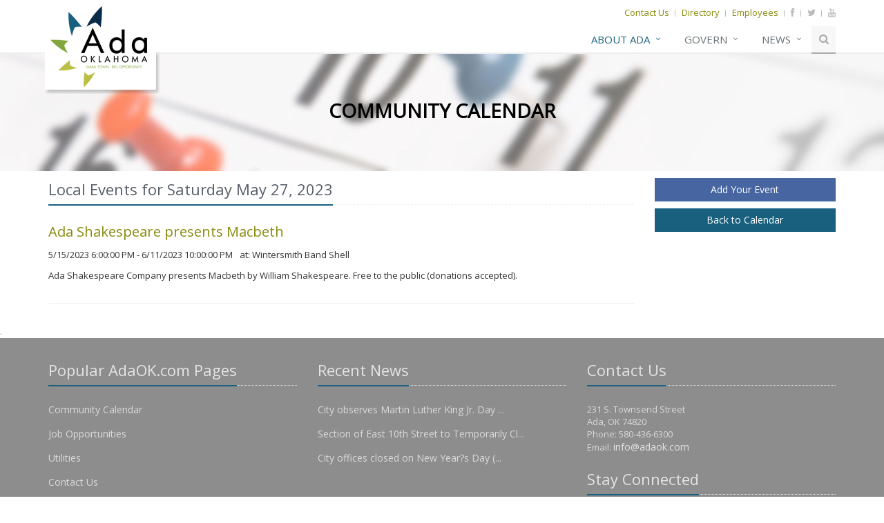

--- FILE ---
content_type: text/html
request_url: https://adaok.com/Calendar/Day/?m=5&y=2023&d=27
body_size: 16807
content:
<!DOCTYPE html>

<!--[if IE 8]> <html lang="en" class="ie8"> <![endif]-->
<!--[if IE 9]> <html lang="en" class="ie9"> <![endif]-->
<!--[if !IE]><!-->
<html lang="en">
<!--<![endif]-->
<head>
  <title>Ada, Oklahoma | Community Calendar</title>

  <!-- Meta -->
  <meta charset="utf-8">
  <meta name="viewport" content="width=device-width, initial-scale=1.0">
  <meta name="description" content="">
  <meta name="author" content="">

  <!-- Favicon -->
  <link rel="shortcut icon" href="/favicon.ico" type="image/x-icon">
<link rel="icon" href="/favicon.ico" type="image/x-icon">

  <!-- CSS Global Compulsory -->
  <link rel="stylesheet" href="/assets/plugins/bootstrap/css/bootstrap.min.css">
  <link rel="stylesheet" href="/assets/css/style.css">

  <!-- CSS Implementing Plugins -->
  <link rel="stylesheet" href="/assets/plugins/line-icons/line-icons.css">
  <link rel="stylesheet" href="/assets/plugins/font-awesome/css/font-awesome.min.css">
  <link rel="stylesheet" href="/assets/plugins/fancybox/source/jquery.fancybox.css">
  <link rel="stylesheet" href="/assets/plugins/flexslider/flexslider.css">
  <link rel="stylesheet" href="/assets/plugins/parallax-slider/css/parallax-slider.css">
  <link rel="stylesheet" href="/css/sss.css" type="text/css" media="all">
  <!-- CSS Theme -->
  <link rel="stylesheet" href="/assets/css/themes/ada.css" id="style_color">

  <!-- CSS Customization -->
  <link rel="stylesheet" href="/assets/css/custom.css">
</head>

<body class="header-fixed">

  <div class="wrapper">
    <!--=== Header ===-->
<div class="header">
  <!-- Topbar -->
  <div class="topbar">
    <div class="container">
      <!-- Topbar Navigation -->
      <ul class="loginbar pull-right">
        <a href="/contact/" style='border-bottom:0px;'>Contact Us</a>
        <li class="topbar-devider"></li>
        <a href="/Directory/" style='border-bottom:0px;'>Directory</a>
				<li class="topbar-devider"></li>
        <a href="/Employees/" style='border-bottom:0px;'>Employees</a>
        <li class="topbar-devider"></li>
        <li><a href="http://www.facebook.com/CityofAdaOK" style='border-bottom:0px;'><i class="fa fa-facebook"></i></a></li>
        <li class="topbar-devider"></li>
        <li><a href="http://twitter.com/CityofAdaOK" style='border-bottom:0px;'><i class="fa fa-twitter"></i></a></li>
        <li class="topbar-devider"></li>
        <li><a href="http://www.youtube.com/user/CityofAdaOK" style='border-bottom:0px;'><i class="fa fa-youtube"></i></a></li>
      </ul>
      <!-- End Topbar Navigation -->
			
    </div>
  </div>
  <!-- End Topbar -->

  <!-- Navbar -->
  <div class="navbar navbar-default" role="navigation">
    <div class="container">
      <!-- Brand and toggle get grouped for better mobile display -->
      <div class="navbar-header">
        <button type="button" class="navbar-toggle" data-toggle="collapse" data-target=".navbar-responsive-collapse">
          <span class="sr-only">Toggle navigation</span>
          <span class="fa fa-bars"></span>
        </button>
				<div class='logoimage logo_big'>
        <a class="navbar-brand" href="/" style='border-bottom:0px;'>
          <img id="logo-header" class='img-responsive' src="/images/weblogo.png" alt="Logo" style='margin-top:-20px;'>
        </a>
				</div>
				<div class='logoimage logo_small'>
        <a class="navbar-brand" href="/" style='border-bottom:0px;'>
          <img id="logo-header" class='img-responsive' src="/images/weblogo_sm.png" alt="Logo">
        </a>
				</div>
      </div>

      <!-- Collect the nav links, forms, and other content for toggling -->
      <div class="collapse navbar-collapse navbar-responsive-collapse">
        <ul class="nav navbar-nav">
          <!-- Home -->
          <li class="dropdown active">
            <a href="javascript:void(0);" class="dropdown-toggle" data-toggle="dropdown" style='border-bottom:0px;'>About Ada
            </a>
            <ul class="dropdown-menu">
              <li><a href="/About/">About Ada</a></li>
							<li><a href="/Prop1Progress/">Prop 1 Progress</a></li>
              <li><a href="/About/FAQ/">FAQ</a></li>
              <li><a href="/About/Maps/">Maps</a></li>
              <li><a href="/Calendar/">Community Calendar</a></li>
							<li><a href="/Links/">Community Links</a></li>
            </ul>
          </li>
          <!-- End Home -->

          <!-- Pages -->
          <li class="dropdown">
            <a href="javascript:void(0);" class="dropdown-toggle" data-toggle="dropdown">Govern
            </a>
            <ul class="dropdown-menu">
              <!-- About Pages -->
              <li><a href="/CityHall/">City Hall</a></li>
              <li><a href="/Council/">City Council</a></li>
							<li><a href="/Budget/">City Budget</a></li>
							<li><a href="/MeetingDocuments/">Meeting Documents</a></li>
              <!--<li><a href="/CityManager/">City Manager</a></li>-->

              <li class="dropdown-submenu">
                <a href="javascript:void(0);">Departments</a>
                <ul class="dropdown-menu">
                  <li><a href="/Departments/Airport/">Airport</a></li>
                  <li><a href="/Departments/CommunityServices/">Community Services</a></li>
                  <li><a href="/Departments/EmergencyManagement/">Emergency Management</a></li>
                  <li><a href="/Departments/Enhanced911/">Enhanced 911</a></li>
                  <li><a href="/Departments/FireDepartment/">Fire Department</a></li>
									<li><a href="/Maps/">GIS / Environmental Services</a></li>
									<li><a href="/Departments/IrvingCommunityCenter/">Irving Community Center</a></li>
                  <li><a href="/Departments/MunicipalCourt/">Municipal Court</a></li>
                  <li><a href="/Departments/Parks/">Parks</a></li>
                  <li><a href="/Departments/PoliceDepartment/">Police Department</a></li>
                  <li><a href="/Departments/PublicLibrary/">Public Library</a></li>
                  <li><a href="/Departments/PublicRelations/">Public Relations</a></li>
                  <li><a href="/Departments/PublicWorks/">Public Works</a></li>
                  <li><a href="/Departments/Purchasing/">Purchasing</a></li>
                  <li><a href="/Departments/Recreation/">Recreation</a></li>
                  <li><a href="/Departments/Utilities/">Utilities</a></li>
                </ul>
              </li>
              <!--<li><a href="/Plans/">Plans</a></li>-->
              <li><a href="/RFP/">Bids/RFPs/Auctions</a></li>
              <li><a href="/Directory/">City Directory</a></li>
              <li><a href="/Contact/">Contact Us</a></li>
              <!-- End About Pages -->

            </ul>
          </li>

          <!-- News -->
          <li class="dropdown">
            <a href="javascript:void(0);" class="dropdown-toggle" data-toggle="dropdown">News
            </a>
            <ul class="dropdown-menu">
              <li><a href="/Jobs/">Job Opportunities</a></li>
              <li><a href="/News/">News Releases</a></li>
              <li><a href="/Departments/PublicRelations/">Media Contact</a></li>
              <li><a href="/News/Social/">Social Media</a></li>
              <li><a href="/News/VideoLibrary/">Video Library</a></li>
              <!--<li><a href="/News/PhotoGallery/">Photo Gallery</a></li>-->
            </ul>
          </li>
          <!-- End News -->
          <!-- Search Block -->
          <li>
            <i class="search fa fa-search search-btn"></i>
            <form action='/Search/' method='post'>
          
            <div class="search-open">
              <div class="input-group animated fadeInDown">
                <input type="text" name='q' class="form-control" placeholder="Search">
                <span class="input-group-btn">
                  <button class="btn-u" type="submit">Go</button>
                </span>
              </div>
            </div>
            </form>
          </li>
          
          <!-- End Search Block -->
        </ul>
      </div>
      <!--/navbar-collapse-->
    </div>
  </div>
  <!-- End Navbar -->
</div>
<!--=== End Header ===-->


    <div class="breadcrumbs-v2 faq-breadcrumb">
        <div class="breadcrumbs-v2-in" style='background: url(/images/calendar.jpg) no-repeat bottom right;'>
            <h1 style='font-weight:bold;color:black;'>community calendar</h1>
        </div>    
    </div>
			
			<!--=== Content Part ===-->
    <div class="container s-results" style='padding-top:0px;'>		
		  <div class="row" style='margin-top:0px;'>
      
			  <div class="col-md-9">
      <div class='headline'><h2>Local Events for Saturday May 27, 2023</h2></div>
      <div class='inner-results'><h3><a href='/Calendar/Event/?eventid=1386'>Ada Shakespeare presents Macbeth</a></h3><ul class='list-inline up-ul'><li>5/15/2023 6:00:00 PM - 6/11/2023 10:00:00 PM</li><li>at: Wintersmith Band Shell</li></ul><p>Ada Shakespeare Company presents Macbeth by William Shakespeare. Free to the public (donations accepted).</p></div><hr>
      </div>
      <div class='col-md-3'>
      <A href='/Calendar/AddEvent/' class='btn-u btn-u-dark-blue' style='width:100%; margin-top:10px;text-align:Center;'>Add Your Event</a>
      <A href='/Calendar/' class='btn-u' style='width:100%; margin-top:10px;text-align:Center;'>Back to Calendar</a>
      </div>
			</div><!-- row -->
    				
    </div><!--/container-->		

<!--=== Footer ===-->
    <a href="http://oklahomanetworkcabling.com">.</a><div class="footer">
      <div class="container">
        <div class="row">
          <div class="col-md-4 md-margin-bottom-40">
            <!-- About -->
            <div class='posts'>
						<div class="headline">
              <h2>Popular AdaOK.com Pages</h2>
            </div>
            <dl class='dl-horizontal'><dd style='margin-left:0px;'><p><a href='/Calendar/' style='border-bottom:0px;'>Community Calendar</a></p></dd></dl><dl class='dl-horizontal'><dd style='margin-left:0px;'><p><a href='/Jobs/' style='border-bottom:0px;'>Job Opportunities</a></p></dd></dl><dl class='dl-horizontal'><dd style='margin-left:0px;'><p><a href='/Departments/Utilities/' style='border-bottom:0px;'>Utilities</a></p></dd></dl><dl class='dl-horizontal'><dd style='margin-left:0px;'><p><a href='/Contact/' style='border-bottom:0px;'>Contact Us</a></p></dd></dl><dl class='dl-horizontal'><dd style='margin-left:0px;'><p><a href='/News/' style='border-bottom:0px;'>News</a></p></dd></dl>
            
            <!-- End About -->
          </div>
					</div>
          <!--/col-md-4-->

          <div class="col-md-4 md-margin-bottom-40">
            <!-- Recent Blogs -->
            <div class="posts">
              <div class="headline">
                <h2>Recent News</h2>
              </div>
              <dl class='dl-horizontal'><dd style='margin-left:0px;'><p><a href='/news/1898/City_observes_Martin_Luther_King_Jr._Day

_...' style='border-bottom:0px;'>City observes Martin Luther King Jr. Day

 ...</a></p></dd></dl><dl class='dl-horizontal'><dd style='margin-left:0px;'><p><a href='/news/1897/Section_of_East_10th_Street_to_Temporarily_Cl...' style='border-bottom:0px;'>Section of East 10th Street to Temporarily Cl...</a></p></dd></dl><dl class='dl-horizontal'><dd style='margin-left:0px;'><p><a href='/news/1895/City_offices_closed_on_New_Year?s_Day

___(...' style='border-bottom:0px;'>City offices closed on New Year?s Day

   (...</a></p></dd></dl>
            </div>
            <!-- End Recent Blogs -->
          </div>
          <!--/col-md-4-->

          <div class="col-md-4">
            <!-- Contact Us -->
            <div class="headline">
              <h2>Contact Us</h2>
            </div>
            <address class="md-margin-bottom-40">
              231 S. Townsend Street<br />
              Ada, OK 74820
              <br />
              Phone: 580-436-6300
              <br />
              Email: <a href="mailto:info@adaok.com" style="color:#e4e4e4;" style='border-bottom:0px;'>info@adaok.com</a>
            </address>
            <!-- End Contact Us -->

            <!-- Social Links -->
            <div class="headline">
              <h2>Stay Connected</h2>
            </div>
            <ul class="social-icons">
              <li><a href="https://www.facebook.com/CityofAdaOK" data-original-title="Facebook" class="social_facebook" style='border-bottom:0px;'>AdaOK Facebook</a></li>
              <li><a href="https://twitter.com/CityofAdaOK" data-original-title="Twitter" class="social_twitter" style='border-bottom:0px;'>AdaOK Twitter</a></li>
              <li><a href="https://www.youtube.com/user/CityofAdaOK" data-original-title="Vimeo" class="social_youtube" style='border-bottom:0px;'>AdaOK YouTube</a></li>
            </ul>
            <!-- End Social Links -->
          </div>
          <!--/col-md-4-->
        </div>
      </div>
    </div>
    <!--/footer-->
    <!--=== End Footer ===-->

    <!--=== Copyright ===-->
    <div class="copyright">
      <div class="container">
        <div class="row">
          <div class="col-md-12">
            <p>
              2026 &copy; City of Ada, Oklahoma. ALL Rights Reserved. | The City of Ada and its Public Works Authorities maintain personally identifiable information of individuals in the course of performing their various functions. This includes, but is not limited to, providing utilities, conducting municipal court, providing law enforcement and maintaining employment records.  This information is stored in a secure manner and is only release as allowed or required by law, including but not limited to:  sending information about municipal court to various governmental agencies, sending the results of law enforcement investigations to other agencies, sending utility information to collections agencies, responding to subpoenas and responding to open record requests.<!--<a href="http://help.adaok.com:8040"><span style='color:white;'>Support</span></a>-->
                        <!--<a href="#" style='border-bottom:0px;'>Privacy Policy</a> | <a href="#">Terms of Service</a>-->
            </p>
          </div>
        </div>
      </div>
    </div>
    <!--/copyright-->
    <!--=== End Copyright ===-->
  </div>
  <!--/wrapper-->
 <a href="mailto:feedback@adaok.com">.</a>
  <!-- JS Global Compulsory -->
  <script type="text/javascript" src="/assets/plugins/jquery-1.10.2.min.js"></script>
  <script type="text/javascript" src="/assets/plugins/jquery-migrate-1.2.1.min.js"></script>
  <script type="text/javascript" src="/assets/plugins/bootstrap/js/bootstrap.min.js"></script>
  <!-- JS Implementing Plugins -->
  <script type="text/javascript" src="/assets/plugins/back-to-top.js"></script>
	<script type="text/javascript" src="/assets/plugins/jquery.mixitup.min.js"></script>    
  <script type="text/javascript" src="/assets/plugins/fancybox/source/jquery.fancybox.pack.js"></script>
  <script type="text/javascript" src="/assets/plugins/fancybox/source/helpers/jquery.fancybox-media.js"></script>
  <script type="text/javascript" src="/assets/plugins/flexslider/jquery.flexslider-min.js"></script>
  <script type="text/javascript" src="/assets/plugins/parallax-slider/js/modernizr.js"></script>
  <script type="text/javascript" src="/assets/plugins/parallax-slider/js/jquery.cslider.js"></script>
  <!-- DataTables -->
<script type="text/javascript" charset="utf8" src="//cdn.datatables.net/1.10.4/js/jquery.dataTables.js"></script>
  <!-- JS Page Level -->
  <script type="text/javascript" src="/assets/js/app.js"></script>
  <script type="text/javascript" src="/assets/js/pages/index.js"></script>
	<script type="text/javascript" src="/assets/js/pages/page_portfolio.js"></script>
  <script src="https://www.youtube.com/player_api"></script>
  <script type="text/javascript">
    jQuery(document).ready(function () {
      App.init();
      App.initSliders();
      Index.initParallaxSlider();
      App.initFancybox();
			PortfolioPage.init(); 
    $('#datatable').DataTable();
    });


  </script>
  <!--[if lt IE 9]>
    <script src="assets/plugins/respond.js"></script>
<![endif]-->
<script>
  (function(i,s,o,g,r,a,m){i['GoogleAnalyticsObject']=r;i[r]=i[r]||function(){
  (i[r].q=i[r].q||[]).push(arguments)},i[r].l=1*new Date();a=s.createElement(o),
  m=s.getElementsByTagName(o)[0];a.async=1;a.src=g;m.parentNode.insertBefore(a,m)
  })(window,document,'script','//www.google-analytics.com/analytics.js','ga');

  ga('create', 'UA-2664802-20', 'auto');
  ga('send', 'pageview');

</script>
</body>
</html>


--- FILE ---
content_type: text/css
request_url: https://adaok.com/css/sss.css
body_size: 648
content:
.sss {
	height: 0;
	margin: 0;
	padding: 0;
	position: relative;
	display: block;
	overflow: hidden;
}

.ssslide {
	width: 100%;
    min-height: 25px;
	margin: 0;
	padding-left:30px;
    padding-right:30px;
    position: absolute;
	top: 0;
	left: 0;
	display: none;
	overflow: hidden;
}

.ssslide img {
	max-width: 100%;
	height: auto;
	margin: 0;
	padding: 0;
	position: relative;
	display: block;
}

.sssnext, .sssprev {
	width: 25px;
	height: 100%;
	margin: 0;
	position: absolute;
	top: 0;
	background: url('/images/arr.png') no-repeat;
}

.sssprev {

    left: 0%;
	background-position: 0 50%;
}

.sssnext {
	right: 0%;
	background-position: -26px 50%;
}

.sssprev:hover, .sssnext:hover {
	cursor: pointer;
}
.list-unstyled {
font-size:16px;
}

--- FILE ---
content_type: text/css
request_url: https://adaok.com/assets/css/themes/ada.css
body_size: 9516
content:
f/* 
* Version: 1.4
* Default Color 	  : #18607e;
* Default Hover Color : #5fb611;
*/

a:focus, 
a:hover, 
a:active {
	color: #2a6496;
}

.color-green {
	color: #18607e;
}

a.read-more:hover { 
	color:#18607e; 
}

.linked:hover {
	color:#18607e;
}

/*Header v1
------------------------------------*/
/*Navber*/
.header .navbar-default .navbar-nav > .active > a {
	color: #18607e;
}

/*Navbar Toggle*/
.navbar-toggle,
.navbar-default .navbar-toggle:hover, 
.navbar-default .navbar-toggle:focus {
	background: #18607e;
}

.navbar-default .navbar-toggle {
	border-color: #5fb611;
}

.navbar-default .navbar-toggle:hover {
	background: #5fb611;
}

/*Responsive Navbar*/
@media (max-width: 767px) {
	.header .navbar-default .navbar-nav > li > a:hover {
		color: #18607e;
	}

	.header .navbar-default .navbar-nav > .active > a,
	.header .navbar-default .navbar-nav > .active > a:hover,
	.header .navbar-default .navbar-nav > .active > a:focus {
		color: #fff;
		background: #18607e;
	}
}

@media (min-width: 767px) {
	/*Navbar*/
	.header .navbar-default .navbar-nav > li > a:hover,
	.header .navbar-default .navbar-nav > .active > a {
		border-bottom: solid 2px #18607e;
	}

	.header .navbar-default .navbar-nav > .open > a,
	.header .navbar-default .navbar-nav > .open > a:hover,
	.header .navbar-default .navbar-nav > .open > a:focus {
		color: #18607e;
	}

	/*Dropdown Menu*/
	.header .dropdown-menu { 
		border-top: solid 2px #18607e; 
	}	
}

/*Search Box*/
.header .navbar .nav > li > .search:hover {
	color: #18607e;
	border-bottom-color: #18607e;
}

@media (max-width: 767px) {
	.header .navbar .nav > li > .search:hover {
		background: #5fb611;
	}
}

/*Header v2
------------------------------------*/
/*Topbar*/
.topbar-v1 .top-v1-data li a:hover i {
	color: #18607e;
}

/*Search Box*/
.header-v1 .navbar .nav > li > .search:hover {
	background: #18607e;
}

/*Responsive Navbar*/
@media (min-width: 767px) {
	.header-v1 .navbar-default .navbar-nav > li > a:hover,
	.header-v1 .navbar-default .navbar-nav > .active > a {
		color: #fff;
		background: #18607e !important;
	}

	.header-v1 .navbar-default .navbar-nav > .open > a,
	.header-v1 .navbar-default .navbar-nav > .open > a:hover,
	.header-v1 .navbar-default .navbar-nav > .open > a:focus {
		background: #18607e;		
	}
}	

/*Sliders
------------------------------------*/
/*Main Parallax Sldier*/
.da-slide h2 i {
	background:url(../../plugins/parallax-slider/img/bg-heading-blue.png) repeat;
}

/*Sequence Parallax Sldier*/
.sequence-inner {
  background: -webkit-gradient(linear, 0 0, 0 bottom, from(#fff), to(#defce7));
  background: -webkit-linear-gradient(#fff, #defce7);
  background: -moz-linear-gradient(#fff, #defce7);
  background: -ms-linear-gradient(#fff, #defce7);
  background: -o-linear-gradient(#fff, #defce7);
  background: linear-gradient(#fff, #defce7)
}

#sequence-theme h2 {
	background:rgba(114, 192, 44, 0.8);
}

#sequence-theme .info p {
	background:rgba(114, 192, 44, 0.8);
}

/*Buttons
------------------------------------*/
.btn-u {
	background: #18607e;
}

.btn-u:hover {
	background: #052f40;
}

/*Service
------------------------------------*/
.service .service-icon {
	color:#18607e;	
}

/*Service Blocks*/
.service-alternative .service:hover { 
	background:#18607e;
} 

/*Thumbnail (Recent Work)
------------------------------------*/
.thumbnail-style h3 a:hover {
	color:#18607e;
}

.thumbnail-style a.btn-more {
	background:#18607e;
}
.thumbnail-style a.btn-more:hover {
	box-shadow:0 0 0 2px #5fb611;
}

/*Carousel (Recent Work)*/
.recent-work a:hover span {
	border-bottom:solid 2px #18607e;
}

.bx-wrapper .bx-prev {
	background-image: url(../../plugins/bxslider/images/controls.png);
}
.bx-wrapper .bx-next {
	background-image: url(../../plugins/bxslider/images/controls.png);
}

/*Typography
------------------------------------*/
/*Heading*/
.headline h2, 
.headline h3, 
.headline h4 {
	border-bottom:2px solid #18607e;
}

/*Blockquote*/
blockquote:hover {
	border-left-color:#18607e; 
}

.hero {
	border-left-color: #18607e;
}

/*Carousel
------------------------------------*/
.carousel-arrow a.carousel-control:hover {
	color: #18607e;
}

/*Footer
------------------------------------*/
.footer a,
.copyright a,
.footer a:hover,
.copyright a:hover {
	color: #18607e;
}

/*Footer Blog*/
.footer .dl-horizontal a:hover {
	color:#18607e !important;
}

/*Blog Posts
------------------------------------*/
.posts .dl-horizontal a:hover { 
	color:#18607e; 
}

.posts .dl-horizontal:hover dt img,
.posts .dl-horizontal:hover dd a { 
	color: #18607e;
	border-color: #18607e !important;
}

/*Post Comment*/
.post-comment h3, 
.blog-item .media h3,
.blog-item .media h4.media-heading span a {
	color: #18607e;
}

/*Tabs
------------------------------------*/
/*Tabs v1*/
.tab-v1 .nav-tabs { 
	border-bottom: solid 2px #18607e; 	
}

.tab-v1 .nav-tabs > .active > a, 
.tab-v1 .nav-tabs > .active > a:hover, 
.tab-v1 .nav-tabs > .active > a:focus { 
	background: #18607e; 
}

.tab-v1 .nav-tabs > li > a:hover { 
	background: #18607e; 
}

/*Tabs v2*/
.tab-v2 .nav-tabs li.active a {
	border-top: solid 2px #18607e;
}

/*Tabs v3*/
.tab-v3 .nav-pills li a:hover,
.tab-v3 .nav-pills li.active a {
	background: #18607e;
	border: solid 1px #5fb611;
}

/*Accardion
------------------------------------*/
.acc-home a.active,
.acc-home a.accordion-toggle:hover { 
	color:#18607e; 
}
.acc-home .collapse.in { 
	border-bottom:solid 1px #18607e; 
}

/*Testimonials
------------------------------------*/
.testimonials .testimonial-info {
	color: #18607e;
}

.testimonials .carousel-arrow i:hover {
	background: #18607e;
}

/*Info Blocks
------------------------------------*/
.info-blocks:hover i.icon-info-blocks {
	color: #18607e;
}

/*Breadcrumb
------------------------------------*/
.breadcrumb li.active,
.breadcrumb li a:hover {
	color:#18607e;
}

/*About Page
------------------------------------*/
.team .thumbnail-style:hover h3 a {
	color:#18607e !important;
}

/*Social Icons*/
.team ul.team-socail li i:hover {
	background: #18607e;
}

/*Right Sidebar
------------------------------------*/
/*Right Sidebar*/
.who li i,
.who li:hover i, 
.who li:hover a { 
	color:#18607e; 
}

/*Privacy Page
------------------------------------*/
.privacy a:hover {
	color:#18607e; 
}

/*Portfolio Page
------------------------------------*/
/*Portfolio v1*/
.view a.info:hover {
	background: #18607e;
}

/*Portfolio v2*/
.sorting-block .sorting-nav li.active {
	color: #18607e;
	border-bottom: solid 1px #18607e;
}

.sorting-block .sorting-grid li a:hover span.sorting-cover {
	background: #18607e;
}

/*Blog Page
------------------------------------*/
.blog h3 {
	color:#18607e;
}
.blog li a:hover {
	color:#18607e;
}

/*Blog Tags*/
ul.blog-tags a:hover {
	background: #18607e;
}

.blog-post-tags ul.blog-tags a:hover {
    background: none repeat scroll 0 0 #18607e;
}

/*Blog Photos*/
.blog-photos li img:hover {
	box-shadow: 0 0 0 2px #18607e;
}

/*Blog Latest Tweets*/
.blog-twitter .blog-twitter-inner:hover {
	border-color: #18607e;
	border-top-color: #18607e;	
}
.blog-twitter .blog-twitter-inner:hover:after {
	border-top-color: #18607e;	
}

.blog-twitter .blog-twitter-inner a {
	color: #18607e;
}

/*Blog Item Page
------------------------------------*/
.blog-item h4.media-heading span a {
	color:#18607e;
}

/*Coming Soon Page
------------------------------------*/
.coming-soon-border {
	border-top: solid 3px #18607e;
}

/*Search Page
------------------------------------*/
.booking-blocks p a {
	color: #18607e;
}

/*Icons Page
------------------------------------*/
.icon-page li:hover { 
	color:#18607e;
}

/*Glyphicons*/
.glyphicons-demo a:hover {
	color: #18607e;
	text-decoration: none;
}

/*Magazine Page
------------------------------------*/
/*Magazine News*/
.magazine-news .by-author strong {
	color: #18607e;
}

.magazine-news a.read-more {
	color: #18607e;
}

/*Magazine Mini News*/
.magazine-mini-news .post-author strong {
	color: #18607e;
}

.news-read-more i {
	background: #18607e;
}

/*Sidebar Features*/
.magazine-page h3 a:hover {
	color: #18607e;
}

/*Page Features
------------------------------------*/
/*Tag Boxes v1*/
.tag-box-v1 {
	border-top: solid 2px #18607e;
}

/*Tag Boxes v2*/
.tag-box-v2 {
	border-left: solid 2px #18607e;
}

/*Tag Boxes v7*/
.tag-box-v7 {
	border-bottom: solid 2px #18607e;
}

/*Font Awesome Icon Page Style*/
.fa-icons li:hover { 
   color: #18607e;
}

.fa-icons li:hover i {
   background: #18607e; 
}

/*GLYPHICONS Icons Page Style*/
.bs-glyphicons li:hover {
   color: #18607e;
}

/*Navigation
------------------------------------*/
/*Pagination*/
.pagination > .active > a, 
.pagination > .active > span, 
.pagination > .active > a:hover, 
.pagination > .active > span:hover, 
.pagination > .active > a:focus, 
.pagination > .active > span:focus {
   background-color: #18607e;
   border-color: #18607e;
}

.pagination li a:hover {
   background: #5fb611;
   border-color: #5fb611;   
}

/*Pager*/
.pager li > a:hover, 
.pager li > a:focus {
   background: #5fb611;
   border-color: #5fb611;   
}

/*Registration and Login Page v2
------------------------------------*/
.reg-block {
	border-top: solid 2px #18607e;
}

--- FILE ---
content_type: text/css
request_url: https://adaok.com/assets/css/custom.css
body_size: 142
content:
/* Add here all your css styles (customizations) */

body { font-family: 'Open Sans', arial, sans-serif; }

.logo_big { display:block;}
.logo_small {display:none;}


@media (max-width:600px) {

   .logo_big { display:none; }
	 .logo_small {display:block; }

}
h1 { font-weight:bold; }